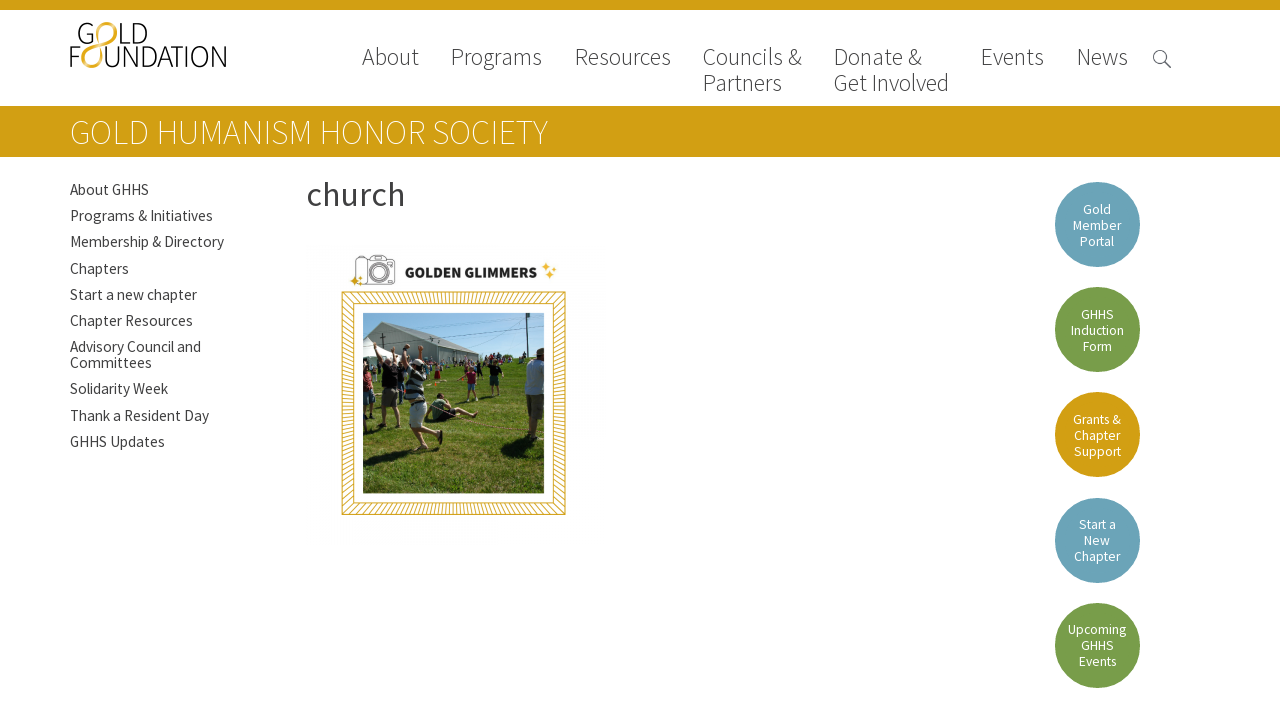

--- FILE ---
content_type: text/html; charset=UTF-8
request_url: https://www.gold-foundation.org/programs/ghhs/golden-glimmers-feel-good-photos/church/
body_size: 8112
content:
<!DOCTYPE html>
<html lang="en-US" class="no-js">

<head>

    <!-- Google tag (gtag.js) -->
    <script async src="https://www.googletagmanager.com/gtag/js?id=G-VKZ1J3CWWS"></script>

    <script>
        window.dataLayer = window.dataLayer || [];

        function gtag() {
            dataLayer.push(arguments);
        }
        gtag('js', new Date());

        gtag('config', 'G-VKZ1J3CWWS');
    </script>
    <meta charset="UTF-8">
    <meta name="viewport" content="width=device-width">
    <link rel="profile" href="http://gmpg.org/xfn/11">
    <link rel="pingback" href="https://www.gold-foundation.org/xmlrpc.php">
    <!--[if lt IE 9]>
        <script src="https://www.gold-foundation.org/wp-content/themes/APG-2016/js/html5.js"></script>
        <![endif]-->
    <script>
        (function() {
            document.documentElement.className = 'js'
        })();
    </script>
    <meta name='robots' content='index, follow, max-image-preview:large, max-snippet:-1, max-video-preview:-1' />

	<!-- This site is optimized with the Yoast SEO plugin v26.7 - https://yoast.com/wordpress/plugins/seo/ -->
	<link rel="canonical" href="https://www.gold-foundation.org/programs/ghhs/golden-glimmers-feel-good-photos/church/" />
	<meta property="og:locale" content="en_US" />
	<meta property="og:type" content="article" />
	<meta property="og:title" content="church - The Arnold P. Gold Foundation" />
	<meta property="og:url" content="https://www.gold-foundation.org/programs/ghhs/golden-glimmers-feel-good-photos/church/" />
	<meta property="og:site_name" content="The Arnold P. Gold Foundation" />
	<meta property="og:image" content="https://www.gold-foundation.org/programs/ghhs/golden-glimmers-feel-good-photos/church" />
	<meta property="og:image:width" content="800" />
	<meta property="og:image:height" content="800" />
	<meta property="og:image:type" content="image/png" />
	<script type="application/ld+json" class="yoast-schema-graph">{"@context":"https://schema.org","@graph":[{"@type":"WebPage","@id":"https://www.gold-foundation.org/programs/ghhs/golden-glimmers-feel-good-photos/church/","url":"https://www.gold-foundation.org/programs/ghhs/golden-glimmers-feel-good-photos/church/","name":"church - The Arnold P. Gold Foundation","isPartOf":{"@id":"https://www.gold-foundation.org/#website"},"primaryImageOfPage":{"@id":"https://www.gold-foundation.org/programs/ghhs/golden-glimmers-feel-good-photos/church/#primaryimage"},"image":{"@id":"https://www.gold-foundation.org/programs/ghhs/golden-glimmers-feel-good-photos/church/#primaryimage"},"thumbnailUrl":"https://goldfoundation-assets.nyc3.digitaloceanspaces.com/wp-content/uploads/2018/09/church.png","datePublished":"2018-09-25T16:48:45+00:00","breadcrumb":{"@id":"https://www.gold-foundation.org/programs/ghhs/golden-glimmers-feel-good-photos/church/#breadcrumb"},"inLanguage":"en-US","potentialAction":[{"@type":"ReadAction","target":["https://www.gold-foundation.org/programs/ghhs/golden-glimmers-feel-good-photos/church/"]}]},{"@type":"ImageObject","inLanguage":"en-US","@id":"https://www.gold-foundation.org/programs/ghhs/golden-glimmers-feel-good-photos/church/#primaryimage","url":"https://goldfoundation-assets.nyc3.digitaloceanspaces.com/wp-content/uploads/2018/09/church.png","contentUrl":"https://goldfoundation-assets.nyc3.digitaloceanspaces.com/wp-content/uploads/2018/09/church.png","width":800,"height":800},{"@type":"BreadcrumbList","@id":"https://www.gold-foundation.org/programs/ghhs/golden-glimmers-feel-good-photos/church/#breadcrumb","itemListElement":[{"@type":"ListItem","position":1,"name":"Home","item":"https://www.gold-foundation.org/"},{"@type":"ListItem","position":2,"name":"Programs","item":"https://www.gold-foundation.org/programs/"},{"@type":"ListItem","position":3,"name":"Gold Humanism Honor Society","item":"https://www.gold-foundation.org/programs/ghhs/"},{"@type":"ListItem","position":4,"name":"Golden Glimmers: Feel Good Photos","item":"https://www.gold-foundation.org/programs/ghhs/golden-glimmers-feel-good-photos/"},{"@type":"ListItem","position":5,"name":"church"}]},{"@type":"WebSite","@id":"https://www.gold-foundation.org/#website","url":"https://www.gold-foundation.org/","name":"The Arnold P. Gold Foundation","description":"","potentialAction":[{"@type":"SearchAction","target":{"@type":"EntryPoint","urlTemplate":"https://www.gold-foundation.org/?s={search_term_string}"},"query-input":{"@type":"PropertyValueSpecification","valueRequired":true,"valueName":"search_term_string"}}],"inLanguage":"en-US"}]}</script>
	<!-- / Yoast SEO plugin. -->


<link rel='dns-prefetch' href='//use.typekit.net' />
<link rel='dns-prefetch' href='//fonts.googleapis.com' />
<link rel="alternate" title="oEmbed (JSON)" type="application/json+oembed" href="https://www.gold-foundation.org/wp-json/oembed/1.0/embed?url=https%3A%2F%2Fwww.gold-foundation.org%2Fprograms%2Fghhs%2Fgolden-glimmers-feel-good-photos%2Fchurch%2F" />
<link rel="alternate" title="oEmbed (XML)" type="text/xml+oembed" href="https://www.gold-foundation.org/wp-json/oembed/1.0/embed?url=https%3A%2F%2Fwww.gold-foundation.org%2Fprograms%2Fghhs%2Fgolden-glimmers-feel-good-photos%2Fchurch%2F&#038;format=xml" />
<style id='wp-img-auto-sizes-contain-inline-css' type='text/css'>
img:is([sizes=auto i],[sizes^="auto," i]){contain-intrinsic-size:3000px 1500px}
/*# sourceURL=wp-img-auto-sizes-contain-inline-css */
</style>
<style id='wp-emoji-styles-inline-css' type='text/css'>

	img.wp-smiley, img.emoji {
		display: inline !important;
		border: none !important;
		box-shadow: none !important;
		height: 1em !important;
		width: 1em !important;
		margin: 0 0.07em !important;
		vertical-align: -0.1em !important;
		background: none !important;
		padding: 0 !important;
	}
/*# sourceURL=wp-emoji-styles-inline-css */
</style>
<link rel='stylesheet' id='contact-form-7-css' href='https://www.gold-foundation.org/wp-content/plugins/contact-form-7/includes/css/styles.css?ver=6.1.4' type='text/css' media='all' />
<link rel='stylesheet' id='simple-staff-list-css' href='https://www.gold-foundation.org/wp-content/plugins/simple-staff-list/public/css/simple-staff-list-public.css?ver=2.2.5' type='text/css' media='all' />
<link rel='stylesheet' id='staff-list-custom-css-css' href='https://www.gold-foundation.org/wp-content/themes/APG-2016/simple-staff-list-custom.css?ver=6.9' type='text/css' media='all' />
<link rel='stylesheet' id='google-icons-css' href='https://fonts.googleapis.com/icon?family=Material+Icons&#038;ver=6.9' type='text/css' media='all' />
<link rel='stylesheet' id='dashicons-css' href='https://www.gold-foundation.org/wp-includes/css/dashicons.min.css?ver=6.9' type='text/css' media='all' />
<link rel='stylesheet' id='apg-main-css' href='https://www.gold-foundation.org/wp-content/themes/APG-2016/css/apg-main.css?ver=6.9' type='text/css' media='all' />
<link rel='stylesheet' id='apg-ninja-forms-css' href='https://www.gold-foundation.org/wp-content/themes/APG-2016/css/apg-ninja-forms.css?ver=6.9' type='text/css' media='all' />
<link rel='stylesheet' id='tablepress-default-css' href='https://www.gold-foundation.org/wp-content/plugins/tablepress/css/build/default.css?ver=3.2.6' type='text/css' media='all' />
<script type="text/javascript" src="https://www.gold-foundation.org/wp-includes/js/jquery/jquery.min.js?ver=3.7.1" id="jquery-core-js"></script>
<script type="text/javascript" src="https://www.gold-foundation.org/wp-includes/js/jquery/jquery-migrate.min.js?ver=3.4.1" id="jquery-migrate-js"></script>
<script type="text/javascript" id="file_uploads_nfpluginsettings-js-extra">
/* <![CDATA[ */
var params = {"clearLogRestUrl":"https://www.gold-foundation.org/wp-json/nf-file-uploads/debug-log/delete-all","clearLogButtonId":"file_uploads_clear_debug_logger","downloadLogRestUrl":"https://www.gold-foundation.org/wp-json/nf-file-uploads/debug-log/get-all","downloadLogButtonId":"file_uploads_download_debug_logger"};
//# sourceURL=file_uploads_nfpluginsettings-js-extra
/* ]]> */
</script>
<script type="text/javascript" src="https://www.gold-foundation.org/wp-content/plugins/ninja-forms-uploads/assets/js/nfpluginsettings.js?ver=3.3.22" id="file_uploads_nfpluginsettings-js"></script>
<script type="text/javascript" src="https://www.gold-foundation.org/wp-content/plugins/apg-functionality//js/home-newsroom-featured.js?ver=6.9" id="home-scripts-js"></script>
<script type="text/javascript" id="popup-js-extra">
/* <![CDATA[ */
var popup_ajax = {"ajax_url":"https://www.gold-foundation.org/wp-admin/admin-ajax.php","ajax_nonce":"eb257704d1"};
//# sourceURL=popup-js-extra
/* ]]> */
</script>
<script type="text/javascript" src="https://www.gold-foundation.org/wp-content/plugins/apg-functionality//js/popup.js?ver=6.9" id="popup-js"></script>
<script type="text/javascript" src="https://use.typekit.net/xug5gsm.js?ver=6.9" id="typekit-js"></script>
<script type="text/javascript" src="https://www.gold-foundation.org/wp-includes/js/imagesloaded.min.js?ver=5.0.0" id="imagesloaded-js"></script>
<script type="text/javascript" src="https://www.gold-foundation.org/wp-includes/js/masonry.min.js?ver=4.2.2" id="masonry-js"></script>
<script type="text/javascript" src="https://www.gold-foundation.org/wp-content/themes/APG-2016/js/page-functionality.js?ver=6.9" id="page-functions-js"></script>
<link rel="https://api.w.org/" href="https://www.gold-foundation.org/wp-json/" /><link rel="alternate" title="JSON" type="application/json" href="https://www.gold-foundation.org/wp-json/wp/v2/media/22015" /><link rel="EditURI" type="application/rsd+xml" title="RSD" href="https://www.gold-foundation.org/xmlrpc.php?rsd" />
<meta name="generator" content="WordPress 6.9" />
<link rel='shortlink' href='https://www.gold-foundation.org/?p=22015' />
<link rel="icon" href="https://goldfoundation-assets.nyc3.digitaloceanspaces.com/wp-content/uploads/2016/10/cropped-Mobius_icon_white-32x32.jpg" sizes="32x32" />
<link rel="icon" href="https://goldfoundation-assets.nyc3.digitaloceanspaces.com/wp-content/uploads/2016/10/cropped-Mobius_icon_white-192x192.jpg" sizes="192x192" />
<link rel="apple-touch-icon" href="https://goldfoundation-assets.nyc3.digitaloceanspaces.com/wp-content/uploads/2016/10/cropped-Mobius_icon_white-180x180.jpg" />
<meta name="msapplication-TileImage" content="https://goldfoundation-assets.nyc3.digitaloceanspaces.com/wp-content/uploads/2016/10/cropped-Mobius_icon_white-270x270.jpg" />
    <script>
        try {
            Typekit.load({
                async: true
            });
        } catch (e) {}
    </script>
</head>

<body class="attachment wp-singular attachment-template-default attachmentid-22015 attachment-png wp-theme-APG-2016 page-church section-page section-programs section-page-programs metaslider-plugin">
    <!-- Google Tag Manager (noscript) -->
    <noscript><iframe src="https://www.googletagmanager.com/ns.html?id=GTM-W9S4JW6" height="0" width="0" style="display:none;visibility:hidden"></iframe></noscript>
    <!-- End Google Tag Manager (noscript) -->
    <!-- Begin Constant Contact Active Forms -->
    <script>
        var _ctct_m = "6307f7c9282837447ad503ad25d59282";
    </script>
    <script id="signupScript" src="//static.ctctcdn.com/js/signup-form-widget/current/signup-form-widget.min.js" async defer></script>
    <!-- End Constant Contact Active Forms -->
    <!-- Load Facebook SDK for JavaScript -->
    <div id="fb-root"></div>
    <script>
        (function(d, s, id) {
            var js, fjs = d.getElementsByTagName(s)[0];
            if (d.getElementById(id))
                return;
            js = d.createElement(s);
            js.id = id;
            js.src = "//connect.facebook.net/en_US/sdk.js#xfbml=1&version=v2.8";
            fjs.parentNode.insertBefore(js, fjs);
        }(document, 'script', 'facebook-jssdk'));
    </script>
    <!-- End Facebook SDK for JavaScript -->
    <div id="page" class="hfeed site">
        <a class="skip-link screen-reader-text" href="#content">Skip to content</a>
        <header id="masthead" class="site-header hide-image no-image" role="banner">
                                    <div class='header-nav'>
                <div class='header-content navigation'>
                                            <div class="site-branding">
                            <a class="site-title" href="https://www.gold-foundation.org/" rel="home" style="background-url:https://www.gold-foundation.org/wp-content/uploads/2016/09/GF_CMYK_7555_Black_NoTag.png">
                            </a>
                        </div><!-- .site-branding -->
                                        <button class="menu-toggle"></button>
                    <div class='search-button'>
                        <span class="search-icon">

                        </span>
                    </div>
                    <nav>
                        <div class='close-button'>close</div>
                        <div class="menu-main-navigation-2016-container"><ul id="menu-main-navigation-2016" class="menu"><li id="nav-menu-item-10873" class=" menu-item menu-item-type-post_type menu-item-object-page has-links"><a href="https://www.gold-foundation.org/about-us/" class="menu-link main-menu-link">About</a><ul class="rollover-menu page-list about-us"><li class=""><a href=https://www.gold-foundation.org/about-us/board-of-trustees/"">Board of Trustees</a></li><li class=""><a href=https://www.gold-foundation.org/about-us/staff/"">Staff</a></li><li class=""><a href=https://www.gold-foundation.org/about-us/contact-us/"">Contact Us</a></li><li class=""><a href=https://www.gold-foundation.org/about-us/gold-foundation-canada/"">Gold Foundation for Humanistic Healthcare, Canada</a></li><li class=""><a href=https://www.gold-foundation.org/about-us/careers-2/"">Careers</a></li><li class=""><a href=https://www.gold-foundation.org/about-us/faqs/"">FAQs</a></li></ul><li id="nav-menu-item-10562" class=" menu-item menu-item-type-post_type menu-item-object-page has-links"><a href="https://www.gold-foundation.org/programs/" class="menu-link main-menu-link">Programs</a><ul class="rollover-menu page-list programs"><div class='nav-column'><h5>Signature Programs</h5><ul class='page-list'><li class=""><a href="https://www.gold-foundation.org/programs/gold-humanism-summit/">Gold Humanism Summit</a></li><li class=""><a href="https://www.gold-foundation.org/programs/white-coat-ceremony/">White Coat Ceremony</a></li><li class=""><a href="https://www.gold-foundation.org/programs/ghhs/">Gold Humanism Honor Society</a></li><li class=""><a href="https://www.gold-foundation.org/programs/tell-me-more/">Tell Me More®</a></li></ul></div><div class='nav-column'><h5>Awards Programs</h5><ul class='page-list'><li class=""><a href="https://www.gold-foundation.org/programs/aacn-gold-interprofessional-humanism-in-healthcare-award/">AACN-Gold Interprofessional Humanism in Healthcare Award</a></li><li class=""><a href="https://www.gold-foundation.org/programs/leonard-tow-humanism-in-medicine-award/">Leonard Tow Humanism in Medicine Award</a></li><li class=""><a href="https://www.gold-foundation.org/programs/pearl-hurwitz-humanism-in-healthcare-award/">Pearl Birnbaum Hurwitz Humanism in Healthcare Award</a></li><li class=""><a href="https://www.gold-foundation.org/programs/humanism-in-medicine-award-at-the-association-of-american-medical-colleges/">Arnold P. Gold Foundation Humanism in Medicine Award at the AAMC</a></li><li class=""><a href="https://www.gold-foundation.org/programs/humanism-and-excellence-in-teaching-award/">Humanism and Excellence in Teaching Award</a></li><li class=""><a href="https://www.gold-foundation.org/programs/specialty-society-awards-for-practitioners/">Specialty Society Awards for Practitioners</a></li></ul></div><div class='nav-column'><h5>Scholar Programs</h5><ul class='page-list'><li class=""><a href="https://www.gold-foundation.org/programs/humanism-and-medicine-lecture-at-the-aamc/">Jordan J. Cohen Humanism in Medicine Lecture at the AAMC Conference</a></li><li class=""><a href="https://www.gold-foundation.org/programs/student-summer-fellowships/">Gold Student Summer Fellowships</a></li><li class=""><a href="https://www.gold-foundation.org/programs/essay-contest/">Dr. Hope Babette Tang Humanism in Healthcare Essay Contest</a></li><li class=""><a href="https://www.gold-foundation.org/programs/gold-humanism-scholars-harvard-macy/">Gold Humanism Scholars at the Harvard Macy Institute Program for Educators</a></li><li class=""><a href="https://www.gold-foundation.org/programs/picker-gold-challenge-grants-for-residency-training/">Picker Gold Challenge Grants for Residency Training</a></li></ul></div></ul><li id="nav-menu-item-14013" class=" menu-item menu-item-type-post_type menu-item-object-page has-links"><a href="https://www.gold-foundation.org/resources/" class="menu-link main-menu-link">Resources</a><ul class="rollover-menu page-list resources"><ul class='page-list'><li class=""><a href="https://www.gold-foundation.org/resources#medallia-gold-humanism-trust-tool">Medallia Gold Humanism Trust Tool</a></li><li class=""><a href="https://www.gold-foundation.org/resources#databases">Databases</a></li><li class=""><a href="https://www.gold-foundation.org/resources#gold-human-insight-webinars">Gold Human InSight Webinars</a></li><li class=""><a href="https://www.gold-foundation.org/resources#clinician-well-being">Clinician Well-Being</a></li><li class=""><a href="https://www.gold-foundation.org/resources#research-roundup">Research Roundup</a></li><li class=""><a href="https://www.gold-foundation.org/resources#art-design-and-humanities">Art, Design and Humanities</a></li><li class=""><a href="https://www.gold-foundation.org/resources#organizations-that-promote-humanistic-healthcare">Organizations that promote humanistic healthcare</a></li></ul></ul><li id="nav-menu-item-26928" class=" menu-item menu-item-type-post_type menu-item-object-page has-links"><a href="https://www.gold-foundation.org/councils-partners/" class="menu-link main-menu-link">Councils &#038; <br>Partners</a><ul class="rollover-menu page-list councils-partners"><li class=""><a href=https://www.gold-foundation.org/councils-partners/gold-partners-council/"">Gold Partners Council</a></li><li class=""><a href=https://www.gold-foundation.org/councils-partners/gold-corporate-council/"">Gold Corporate Council</a></li><li class=""><a href=https://www.gold-foundation.org/councils-partners/medical-professional-advisory-council/"">Medical & Professional Advisory Council (MPAC)</a></li><li class=""><a href="https://www.gold-foundation.org/councils-partners/#partners">Partners</a></li></ul><li id="nav-menu-item-10714" class=" menu-item menu-item-type-post_type menu-item-object-page has-links"><a href="https://www.gold-foundation.org/get-involved/" class="menu-link main-menu-link">Donate &#038;<br>Get Involved</a><ul class="rollover-menu page-list get-involved"><li class=""><a href=https://www.gold-foundation.org/get-involved/donate/"">Donate to the Gold Foundation</a></li><li class=""><a href=https://www.gold-foundation.org/get-involved/planned-giving/"">The Golden Legacy Society</a></li><li class=""><a href=https://www.gold-foundation.org/get-involved/tell-us-your-why/"">Tell us your “why”</a></li><li class=""><a href=https://www.gold-foundation.org/get-involved/host-an-event/"">Host an event</a></li><li class=""><a href=https://www.gold-foundation.org/get-involved/volunteers-interns/"">Volunteer with us</a></li><li class=""><a href=https://www.gold-foundation.org/get-involved/sign-up/"">Sign up for our newsletters</a></li><li class=""><a href=https://www.gold-foundation.org/get-involved/follow-us-on-social-media/"">Follow us on social media</a></li></ul><li id="nav-menu-item-20764" class=" menu-item menu-item-type-post_type_archive menu-item-object-apg_events has-links"><a href="https://www.gold-foundation.org/events/" class="menu-link main-menu-link">Events</a><ul class="rollover-menu page-list "><ul class='page-list'><li class=""><a href="/events/#upcoming-events">Upcoming Events</a></li><li class=""><a href="/events/#events-archive">Events Archive</a></li><li class=""><a href="https://www.gold-foundation.org/programs/2026-gold-humanism-summit/">2026 Gold Humanism Summit</a></li><li class=""><a href="https://goldfoundationgala.org/">2026 Gold Standard Gala</a></li></ul></ul><li id="nav-menu-item-10779" class=" menu-item menu-item-type-custom menu-item-object-custom has-links"><a href="/newsroom/news" class="menu-link main-menu-link">News</a><ul class="rollover-menu page-list "><ul class='page-list'><li class=""><a href="https://www.gold-foundation.org/newsroom/news">News</a></li><li class=""><a href="https://www.gold-foundation.org/newsroom/blog">Blog</a></li><li class=""><a href="https://www.gold-foundation.org/newsroom/in-the-media">In The Media</a></li><li class=""><a href="https://www.gold-foundation.org/newsroom/video">Video</a></li></ul></ul></ul></div>                    </nav>
                </div>
                                <div class='header-content search '>
                    
<form role="search" method="get" class="search-form" action="https://www.gold-foundation.org/">


    <input type="search" class="search-field" placeholder="Search &hellip;" value="" name="s" title="Search for:" />

    <input type="submit" class="search-submit" valu='Search'></input>
</form>
                </div>
            </div>

        </header><!-- .site-header -->
                <div id="content" class="site-content"><div class='sub-navigation section-navigation subnav-links'>
    <div class='content-area'>



        


<p class='section-title full-width'><a href='https://www.gold-foundation.org/programs/ghhs/'>Gold Humanism Honor Society</p></a>



        
    </div>
</div>

<div id="primary" class="content-area">

    <div class='top'>

        

    <div class='side-nav page-links '>
        
                    <ul>

                
                    <li class='sidebar-menu-item '>
                        <a href='https://www.gold-foundation.org/programs/ghhs/about-ghhs/'>About GHHS</a>
                    </li>

                
                    <li class='sidebar-menu-item '>
                        <a href='https://www.gold-foundation.org/programs/ghhs/ghhs-initiatives/'>Programs & Initiatives</a>
                    </li>

                
                    <li class='sidebar-menu-item '>
                        <a href='https://www.gold-foundation.org/programs/ghhs/membersdirectory/'>Membership & Directory</a>
                    </li>

                
                    <li class='sidebar-menu-item '>
                        <a href='https://www.gold-foundation.org/programs/ghhs/chapters/'>Chapters</a>
                    </li>

                
                    <li class='sidebar-menu-item '>
                        <a href='https://www.gold-foundation.org/programs/ghhs/new-chapter/'>Start a new chapter</a>
                    </li>

                
                    <li class='sidebar-menu-item '>
                        <a href='https://www.gold-foundation.org/programs/ghhs/chapter-resources/'>Chapter Resources</a>
                    </li>

                
                    <li class='sidebar-menu-item '>
                        <a href='https://www.gold-foundation.org/programs/ghhs/advisory-council/'>Advisory Council and Committees</a>
                    </li>

                
                    <li class='sidebar-menu-item '>
                        <a href='https://www.gold-foundation.org/programs/ghhs/ghhs-solidarity-week/'>Solidarity Week</a>
                    </li>

                
                    <li class='sidebar-menu-item '>
                        <a href='https://www.gold-foundation.org/programs/ghhs/thank-a-resident-day/'>Thank a Resident Day</a>
                    </li>

                
                    <li class='sidebar-menu-item '>
                        <a href='https://www.gold-foundation.org/programs/ghhs/gold-humanism-honor-society-updates/'>GHHS Updates</a>
                    </li>

                
            </ul>
            </div>




        <main id="main" class="site-main" role="main">

            
<article id="post-22015" class="post-22015 attachment type-attachment status-inherit hentry">
   
            <header class="entry-header">
            <h1 class="entry-title">church</h1>        </header>


        <div class="entry-content no-sections">
        <p class="attachment"><a href='https://goldfoundation-assets.nyc3.digitaloceanspaces.com/wp-content/uploads/2018/09/church.png'><img fetchpriority="high" decoding="async" width="300" height="300" src="https://goldfoundation-assets.nyc3.digitaloceanspaces.com/wp-content/uploads/2018/09/church-300x300.png" class="attachment-medium size-medium" alt="" srcset="https://goldfoundation-assets.nyc3.digitaloceanspaces.com/wp-content/uploads/2018/09/church-300x300.png 300w, https://goldfoundation-assets.nyc3.digitaloceanspaces.com/wp-content/uploads/2018/09/church-135x135.png 135w, https://goldfoundation-assets.nyc3.digitaloceanspaces.com/wp-content/uploads/2018/09/church-768x768.png 768w, https://goldfoundation-assets.nyc3.digitaloceanspaces.com/wp-content/uploads/2018/09/church.png 800w" sizes="(max-width: 300px) 100vw, 300px" /></a></p>

    </div><!-- .entry-content -->

    
</article><!-- #post-## -->

        </main><!-- .site-main -->

        
    <div class='side-nav side-nav-actions'>
                    <ul class='actions'>

                
                    <li class='sidebar-menu-item apg-blue'>
                                                    <a href='https://members.gold-foundation.org/'>Gold Member Portal</a>
                                            </li>

                
                    <li class='sidebar-menu-item apg-green'>
                                                    <a href='https://members.gold-foundation.org/page/Induction'>GHHS Induction Form</a>
                                            </li>

                
                    <li class='sidebar-menu-item apg-gold'>
                                                    <a href='https://www.gold-foundation.org/programs/ghhs/chapter-grants-application-process/'>Grants & Chapter Support</a>
                                            </li>

                
                    <li class='sidebar-menu-item apg-blue'>
                                                    <a href='https://www.gold-foundation.org/programs/ghhs/new-chapter/'>Start a New Chapter</a>
                                            </li>

                
                    <li class='sidebar-menu-item apg-green'>
                                                    <a href='https://members.gold-foundation.org/events/event_list.asp'>Upcoming GHHS Events</a>
                                            </li>

                
            </ul>

         

          
    </div>

    </div>

    <main id="main-sections" class="site-main-sections" role="main">

        
<article id="post-22015" class="post-22015 attachment type-attachment status-inherit hentry">




    <div class="entry-content">

        
    </div><!-- .entry-content -->

    
</article><!-- #post-## -->

    </main><!-- .site-main -->
</div><!-- .content-area -->


</div><!-- .site-content -->

<footer id="colophon" class="site-footer" role="contentinfo">
    <div class="site-info">

    </div><!-- .site-info -->
</footer><!-- .site-footer -->



</div><!-- .site -->

<script type="speculationrules">
{"prefetch":[{"source":"document","where":{"and":[{"href_matches":"/*"},{"not":{"href_matches":["/wp-*.php","/wp-admin/*","/wp-content/uploads/*","/wp-content/*","/wp-content/plugins/*","/wp-content/themes/APG-2016/*","/*\\?(.+)"]}},{"not":{"selector_matches":"a[rel~=\"nofollow\"]"}},{"not":{"selector_matches":".no-prefetch, .no-prefetch a"}}]},"eagerness":"conservative"}]}
</script>
<script type="text/javascript" src="https://www.gold-foundation.org/wp-includes/js/dist/hooks.min.js?ver=dd5603f07f9220ed27f1" id="wp-hooks-js"></script>
<script type="text/javascript" src="https://www.gold-foundation.org/wp-includes/js/dist/i18n.min.js?ver=c26c3dc7bed366793375" id="wp-i18n-js"></script>
<script type="text/javascript" id="wp-i18n-js-after">
/* <![CDATA[ */
wp.i18n.setLocaleData( { 'text direction\u0004ltr': [ 'ltr' ] } );
//# sourceURL=wp-i18n-js-after
/* ]]> */
</script>
<script type="text/javascript" src="https://www.gold-foundation.org/wp-content/plugins/contact-form-7/includes/swv/js/index.js?ver=6.1.4" id="swv-js"></script>
<script type="text/javascript" id="contact-form-7-js-before">
/* <![CDATA[ */
var wpcf7 = {
    "api": {
        "root": "https:\/\/www.gold-foundation.org\/wp-json\/",
        "namespace": "contact-form-7\/v1"
    },
    "cached": 1
};
//# sourceURL=contact-form-7-js-before
/* ]]> */
</script>
<script type="text/javascript" src="https://www.gold-foundation.org/wp-content/plugins/contact-form-7/includes/js/index.js?ver=6.1.4" id="contact-form-7-js"></script>
<script id="wp-emoji-settings" type="application/json">
{"baseUrl":"https://s.w.org/images/core/emoji/17.0.2/72x72/","ext":".png","svgUrl":"https://s.w.org/images/core/emoji/17.0.2/svg/","svgExt":".svg","source":{"concatemoji":"https://www.gold-foundation.org/wp-includes/js/wp-emoji-release.min.js?ver=6.9"}}
</script>
<script type="module">
/* <![CDATA[ */
/*! This file is auto-generated */
const a=JSON.parse(document.getElementById("wp-emoji-settings").textContent),o=(window._wpemojiSettings=a,"wpEmojiSettingsSupports"),s=["flag","emoji"];function i(e){try{var t={supportTests:e,timestamp:(new Date).valueOf()};sessionStorage.setItem(o,JSON.stringify(t))}catch(e){}}function c(e,t,n){e.clearRect(0,0,e.canvas.width,e.canvas.height),e.fillText(t,0,0);t=new Uint32Array(e.getImageData(0,0,e.canvas.width,e.canvas.height).data);e.clearRect(0,0,e.canvas.width,e.canvas.height),e.fillText(n,0,0);const a=new Uint32Array(e.getImageData(0,0,e.canvas.width,e.canvas.height).data);return t.every((e,t)=>e===a[t])}function p(e,t){e.clearRect(0,0,e.canvas.width,e.canvas.height),e.fillText(t,0,0);var n=e.getImageData(16,16,1,1);for(let e=0;e<n.data.length;e++)if(0!==n.data[e])return!1;return!0}function u(e,t,n,a){switch(t){case"flag":return n(e,"\ud83c\udff3\ufe0f\u200d\u26a7\ufe0f","\ud83c\udff3\ufe0f\u200b\u26a7\ufe0f")?!1:!n(e,"\ud83c\udde8\ud83c\uddf6","\ud83c\udde8\u200b\ud83c\uddf6")&&!n(e,"\ud83c\udff4\udb40\udc67\udb40\udc62\udb40\udc65\udb40\udc6e\udb40\udc67\udb40\udc7f","\ud83c\udff4\u200b\udb40\udc67\u200b\udb40\udc62\u200b\udb40\udc65\u200b\udb40\udc6e\u200b\udb40\udc67\u200b\udb40\udc7f");case"emoji":return!a(e,"\ud83e\u1fac8")}return!1}function f(e,t,n,a){let r;const o=(r="undefined"!=typeof WorkerGlobalScope&&self instanceof WorkerGlobalScope?new OffscreenCanvas(300,150):document.createElement("canvas")).getContext("2d",{willReadFrequently:!0}),s=(o.textBaseline="top",o.font="600 32px Arial",{});return e.forEach(e=>{s[e]=t(o,e,n,a)}),s}function r(e){var t=document.createElement("script");t.src=e,t.defer=!0,document.head.appendChild(t)}a.supports={everything:!0,everythingExceptFlag:!0},new Promise(t=>{let n=function(){try{var e=JSON.parse(sessionStorage.getItem(o));if("object"==typeof e&&"number"==typeof e.timestamp&&(new Date).valueOf()<e.timestamp+604800&&"object"==typeof e.supportTests)return e.supportTests}catch(e){}return null}();if(!n){if("undefined"!=typeof Worker&&"undefined"!=typeof OffscreenCanvas&&"undefined"!=typeof URL&&URL.createObjectURL&&"undefined"!=typeof Blob)try{var e="postMessage("+f.toString()+"("+[JSON.stringify(s),u.toString(),c.toString(),p.toString()].join(",")+"));",a=new Blob([e],{type:"text/javascript"});const r=new Worker(URL.createObjectURL(a),{name:"wpTestEmojiSupports"});return void(r.onmessage=e=>{i(n=e.data),r.terminate(),t(n)})}catch(e){}i(n=f(s,u,c,p))}t(n)}).then(e=>{for(const n in e)a.supports[n]=e[n],a.supports.everything=a.supports.everything&&a.supports[n],"flag"!==n&&(a.supports.everythingExceptFlag=a.supports.everythingExceptFlag&&a.supports[n]);var t;a.supports.everythingExceptFlag=a.supports.everythingExceptFlag&&!a.supports.flag,a.supports.everything||((t=a.source||{}).concatemoji?r(t.concatemoji):t.wpemoji&&t.twemoji&&(r(t.twemoji),r(t.wpemoji)))});
//# sourceURL=https://www.gold-foundation.org/wp-includes/js/wp-emoji-loader.min.js
/* ]]> */
</script>

</body>
</html>

<!--
Performance optimized by W3 Total Cache. Learn more: https://www.boldgrid.com/w3-total-cache/?utm_source=w3tc&utm_medium=footer_comment&utm_campaign=free_plugin

Page Caching using Disk: Enhanced 

Served from: www.gold-foundation.org @ 2026-01-31 18:56:56 by W3 Total Cache
-->